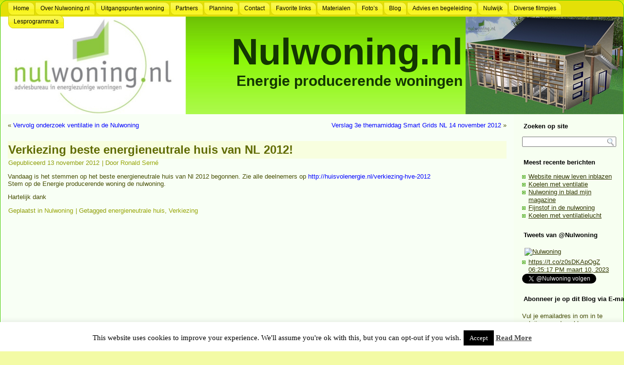

--- FILE ---
content_type: text/html; charset=UTF-8
request_url: https://www.nulwoning.nl/2012/11/13/verkiezing-beste-energieneutrale-huis-van-nl-2012/
body_size: 14918
content:
<!DOCTYPE html PUBLIC "-//W3C//DTD XHTML 1.0 Transitional//EN" "http://www.w3.org/TR/xhtml1/DTD/xhtml1-transitional.dtd">
<html xmlns="http://www.w3.org/1999/xhtml" lang="nl-NL">
<head profile="http://gmpg.org/xfn/11">
<meta http-equiv="Content-Type" content="text/html; charset=UTF-8" />
<title>Verkiezing beste energieneutrale huis van NL 2012! | Nulwoning.nl</title>
<link rel="stylesheet" href="https://www.nulwoning.nl/wp-content/themes/Nulwoning/style.css" type="text/css" media="screen" />
<!--[if IE 6]><link rel="stylesheet" href="https://www.nulwoning.nl/wp-content/themes/Nulwoning/style.ie6.css" type="text/css" media="screen" /><![endif]-->
<!--[if IE 7]><link rel="stylesheet" href="https://www.nulwoning.nl/wp-content/themes/Nulwoning/style.ie7.css" type="text/css" media="screen" /><![endif]-->
<link rel="pingback" href="https://www.nulwoning.nl/xmlrpc.php" />
<meta name='robots' content='max-image-preview:large' />
<link rel='dns-prefetch' href='//www.nulwoning.nl' />
<link rel='dns-prefetch' href='//secure.gravatar.com' />
<link rel='dns-prefetch' href='//stats.wp.com' />
<link rel='dns-prefetch' href='//v0.wordpress.com' />
<link rel='dns-prefetch' href='//jetpack.wordpress.com' />
<link rel='dns-prefetch' href='//s0.wp.com' />
<link rel='dns-prefetch' href='//public-api.wordpress.com' />
<link rel='dns-prefetch' href='//0.gravatar.com' />
<link rel='dns-prefetch' href='//1.gravatar.com' />
<link rel='dns-prefetch' href='//2.gravatar.com' />
<link rel='dns-prefetch' href='//www.googletagmanager.com' />
<link rel="alternate" type="application/rss+xml" title="Nulwoning.nl &raquo; feed" href="https://www.nulwoning.nl/feed/" />
<link rel="alternate" type="application/rss+xml" title="Nulwoning.nl &raquo; reacties feed" href="https://www.nulwoning.nl/comments/feed/" />
<link rel="alternate" title="oEmbed (JSON)" type="application/json+oembed" href="https://www.nulwoning.nl/wp-json/oembed/1.0/embed?url=https%3A%2F%2Fwww.nulwoning.nl%2F2012%2F11%2F13%2Fverkiezing-beste-energieneutrale-huis-van-nl-2012%2F" />
<link rel="alternate" title="oEmbed (XML)" type="text/xml+oembed" href="https://www.nulwoning.nl/wp-json/oembed/1.0/embed?url=https%3A%2F%2Fwww.nulwoning.nl%2F2012%2F11%2F13%2Fverkiezing-beste-energieneutrale-huis-van-nl-2012%2F&#038;format=xml" />
<style id='wp-img-auto-sizes-contain-inline-css' type='text/css'>
img:is([sizes=auto i],[sizes^="auto," i]){contain-intrinsic-size:3000px 1500px}
/*# sourceURL=wp-img-auto-sizes-contain-inline-css */
</style>
<style id='wp-emoji-styles-inline-css' type='text/css'>

	img.wp-smiley, img.emoji {
		display: inline !important;
		border: none !important;
		box-shadow: none !important;
		height: 1em !important;
		width: 1em !important;
		margin: 0 0.07em !important;
		vertical-align: -0.1em !important;
		background: none !important;
		padding: 0 !important;
	}
/*# sourceURL=wp-emoji-styles-inline-css */
</style>
<style id='wp-block-library-inline-css' type='text/css'>
:root{--wp-block-synced-color:#7a00df;--wp-block-synced-color--rgb:122,0,223;--wp-bound-block-color:var(--wp-block-synced-color);--wp-editor-canvas-background:#ddd;--wp-admin-theme-color:#007cba;--wp-admin-theme-color--rgb:0,124,186;--wp-admin-theme-color-darker-10:#006ba1;--wp-admin-theme-color-darker-10--rgb:0,107,160.5;--wp-admin-theme-color-darker-20:#005a87;--wp-admin-theme-color-darker-20--rgb:0,90,135;--wp-admin-border-width-focus:2px}@media (min-resolution:192dpi){:root{--wp-admin-border-width-focus:1.5px}}.wp-element-button{cursor:pointer}:root .has-very-light-gray-background-color{background-color:#eee}:root .has-very-dark-gray-background-color{background-color:#313131}:root .has-very-light-gray-color{color:#eee}:root .has-very-dark-gray-color{color:#313131}:root .has-vivid-green-cyan-to-vivid-cyan-blue-gradient-background{background:linear-gradient(135deg,#00d084,#0693e3)}:root .has-purple-crush-gradient-background{background:linear-gradient(135deg,#34e2e4,#4721fb 50%,#ab1dfe)}:root .has-hazy-dawn-gradient-background{background:linear-gradient(135deg,#faaca8,#dad0ec)}:root .has-subdued-olive-gradient-background{background:linear-gradient(135deg,#fafae1,#67a671)}:root .has-atomic-cream-gradient-background{background:linear-gradient(135deg,#fdd79a,#004a59)}:root .has-nightshade-gradient-background{background:linear-gradient(135deg,#330968,#31cdcf)}:root .has-midnight-gradient-background{background:linear-gradient(135deg,#020381,#2874fc)}:root{--wp--preset--font-size--normal:16px;--wp--preset--font-size--huge:42px}.has-regular-font-size{font-size:1em}.has-larger-font-size{font-size:2.625em}.has-normal-font-size{font-size:var(--wp--preset--font-size--normal)}.has-huge-font-size{font-size:var(--wp--preset--font-size--huge)}.has-text-align-center{text-align:center}.has-text-align-left{text-align:left}.has-text-align-right{text-align:right}.has-fit-text{white-space:nowrap!important}#end-resizable-editor-section{display:none}.aligncenter{clear:both}.items-justified-left{justify-content:flex-start}.items-justified-center{justify-content:center}.items-justified-right{justify-content:flex-end}.items-justified-space-between{justify-content:space-between}.screen-reader-text{border:0;clip-path:inset(50%);height:1px;margin:-1px;overflow:hidden;padding:0;position:absolute;width:1px;word-wrap:normal!important}.screen-reader-text:focus{background-color:#ddd;clip-path:none;color:#444;display:block;font-size:1em;height:auto;left:5px;line-height:normal;padding:15px 23px 14px;text-decoration:none;top:5px;width:auto;z-index:100000}html :where(.has-border-color){border-style:solid}html :where([style*=border-top-color]){border-top-style:solid}html :where([style*=border-right-color]){border-right-style:solid}html :where([style*=border-bottom-color]){border-bottom-style:solid}html :where([style*=border-left-color]){border-left-style:solid}html :where([style*=border-width]){border-style:solid}html :where([style*=border-top-width]){border-top-style:solid}html :where([style*=border-right-width]){border-right-style:solid}html :where([style*=border-bottom-width]){border-bottom-style:solid}html :where([style*=border-left-width]){border-left-style:solid}html :where(img[class*=wp-image-]){height:auto;max-width:100%}:where(figure){margin:0 0 1em}html :where(.is-position-sticky){--wp-admin--admin-bar--position-offset:var(--wp-admin--admin-bar--height,0px)}@media screen and (max-width:600px){html :where(.is-position-sticky){--wp-admin--admin-bar--position-offset:0px}}

/*# sourceURL=wp-block-library-inline-css */
</style><style id='global-styles-inline-css' type='text/css'>
:root{--wp--preset--aspect-ratio--square: 1;--wp--preset--aspect-ratio--4-3: 4/3;--wp--preset--aspect-ratio--3-4: 3/4;--wp--preset--aspect-ratio--3-2: 3/2;--wp--preset--aspect-ratio--2-3: 2/3;--wp--preset--aspect-ratio--16-9: 16/9;--wp--preset--aspect-ratio--9-16: 9/16;--wp--preset--color--black: #000000;--wp--preset--color--cyan-bluish-gray: #abb8c3;--wp--preset--color--white: #ffffff;--wp--preset--color--pale-pink: #f78da7;--wp--preset--color--vivid-red: #cf2e2e;--wp--preset--color--luminous-vivid-orange: #ff6900;--wp--preset--color--luminous-vivid-amber: #fcb900;--wp--preset--color--light-green-cyan: #7bdcb5;--wp--preset--color--vivid-green-cyan: #00d084;--wp--preset--color--pale-cyan-blue: #8ed1fc;--wp--preset--color--vivid-cyan-blue: #0693e3;--wp--preset--color--vivid-purple: #9b51e0;--wp--preset--gradient--vivid-cyan-blue-to-vivid-purple: linear-gradient(135deg,rgb(6,147,227) 0%,rgb(155,81,224) 100%);--wp--preset--gradient--light-green-cyan-to-vivid-green-cyan: linear-gradient(135deg,rgb(122,220,180) 0%,rgb(0,208,130) 100%);--wp--preset--gradient--luminous-vivid-amber-to-luminous-vivid-orange: linear-gradient(135deg,rgb(252,185,0) 0%,rgb(255,105,0) 100%);--wp--preset--gradient--luminous-vivid-orange-to-vivid-red: linear-gradient(135deg,rgb(255,105,0) 0%,rgb(207,46,46) 100%);--wp--preset--gradient--very-light-gray-to-cyan-bluish-gray: linear-gradient(135deg,rgb(238,238,238) 0%,rgb(169,184,195) 100%);--wp--preset--gradient--cool-to-warm-spectrum: linear-gradient(135deg,rgb(74,234,220) 0%,rgb(151,120,209) 20%,rgb(207,42,186) 40%,rgb(238,44,130) 60%,rgb(251,105,98) 80%,rgb(254,248,76) 100%);--wp--preset--gradient--blush-light-purple: linear-gradient(135deg,rgb(255,206,236) 0%,rgb(152,150,240) 100%);--wp--preset--gradient--blush-bordeaux: linear-gradient(135deg,rgb(254,205,165) 0%,rgb(254,45,45) 50%,rgb(107,0,62) 100%);--wp--preset--gradient--luminous-dusk: linear-gradient(135deg,rgb(255,203,112) 0%,rgb(199,81,192) 50%,rgb(65,88,208) 100%);--wp--preset--gradient--pale-ocean: linear-gradient(135deg,rgb(255,245,203) 0%,rgb(182,227,212) 50%,rgb(51,167,181) 100%);--wp--preset--gradient--electric-grass: linear-gradient(135deg,rgb(202,248,128) 0%,rgb(113,206,126) 100%);--wp--preset--gradient--midnight: linear-gradient(135deg,rgb(2,3,129) 0%,rgb(40,116,252) 100%);--wp--preset--font-size--small: 13px;--wp--preset--font-size--medium: 20px;--wp--preset--font-size--large: 36px;--wp--preset--font-size--x-large: 42px;--wp--preset--spacing--20: 0.44rem;--wp--preset--spacing--30: 0.67rem;--wp--preset--spacing--40: 1rem;--wp--preset--spacing--50: 1.5rem;--wp--preset--spacing--60: 2.25rem;--wp--preset--spacing--70: 3.38rem;--wp--preset--spacing--80: 5.06rem;--wp--preset--shadow--natural: 6px 6px 9px rgba(0, 0, 0, 0.2);--wp--preset--shadow--deep: 12px 12px 50px rgba(0, 0, 0, 0.4);--wp--preset--shadow--sharp: 6px 6px 0px rgba(0, 0, 0, 0.2);--wp--preset--shadow--outlined: 6px 6px 0px -3px rgb(255, 255, 255), 6px 6px rgb(0, 0, 0);--wp--preset--shadow--crisp: 6px 6px 0px rgb(0, 0, 0);}:where(.is-layout-flex){gap: 0.5em;}:where(.is-layout-grid){gap: 0.5em;}body .is-layout-flex{display: flex;}.is-layout-flex{flex-wrap: wrap;align-items: center;}.is-layout-flex > :is(*, div){margin: 0;}body .is-layout-grid{display: grid;}.is-layout-grid > :is(*, div){margin: 0;}:where(.wp-block-columns.is-layout-flex){gap: 2em;}:where(.wp-block-columns.is-layout-grid){gap: 2em;}:where(.wp-block-post-template.is-layout-flex){gap: 1.25em;}:where(.wp-block-post-template.is-layout-grid){gap: 1.25em;}.has-black-color{color: var(--wp--preset--color--black) !important;}.has-cyan-bluish-gray-color{color: var(--wp--preset--color--cyan-bluish-gray) !important;}.has-white-color{color: var(--wp--preset--color--white) !important;}.has-pale-pink-color{color: var(--wp--preset--color--pale-pink) !important;}.has-vivid-red-color{color: var(--wp--preset--color--vivid-red) !important;}.has-luminous-vivid-orange-color{color: var(--wp--preset--color--luminous-vivid-orange) !important;}.has-luminous-vivid-amber-color{color: var(--wp--preset--color--luminous-vivid-amber) !important;}.has-light-green-cyan-color{color: var(--wp--preset--color--light-green-cyan) !important;}.has-vivid-green-cyan-color{color: var(--wp--preset--color--vivid-green-cyan) !important;}.has-pale-cyan-blue-color{color: var(--wp--preset--color--pale-cyan-blue) !important;}.has-vivid-cyan-blue-color{color: var(--wp--preset--color--vivid-cyan-blue) !important;}.has-vivid-purple-color{color: var(--wp--preset--color--vivid-purple) !important;}.has-black-background-color{background-color: var(--wp--preset--color--black) !important;}.has-cyan-bluish-gray-background-color{background-color: var(--wp--preset--color--cyan-bluish-gray) !important;}.has-white-background-color{background-color: var(--wp--preset--color--white) !important;}.has-pale-pink-background-color{background-color: var(--wp--preset--color--pale-pink) !important;}.has-vivid-red-background-color{background-color: var(--wp--preset--color--vivid-red) !important;}.has-luminous-vivid-orange-background-color{background-color: var(--wp--preset--color--luminous-vivid-orange) !important;}.has-luminous-vivid-amber-background-color{background-color: var(--wp--preset--color--luminous-vivid-amber) !important;}.has-light-green-cyan-background-color{background-color: var(--wp--preset--color--light-green-cyan) !important;}.has-vivid-green-cyan-background-color{background-color: var(--wp--preset--color--vivid-green-cyan) !important;}.has-pale-cyan-blue-background-color{background-color: var(--wp--preset--color--pale-cyan-blue) !important;}.has-vivid-cyan-blue-background-color{background-color: var(--wp--preset--color--vivid-cyan-blue) !important;}.has-vivid-purple-background-color{background-color: var(--wp--preset--color--vivid-purple) !important;}.has-black-border-color{border-color: var(--wp--preset--color--black) !important;}.has-cyan-bluish-gray-border-color{border-color: var(--wp--preset--color--cyan-bluish-gray) !important;}.has-white-border-color{border-color: var(--wp--preset--color--white) !important;}.has-pale-pink-border-color{border-color: var(--wp--preset--color--pale-pink) !important;}.has-vivid-red-border-color{border-color: var(--wp--preset--color--vivid-red) !important;}.has-luminous-vivid-orange-border-color{border-color: var(--wp--preset--color--luminous-vivid-orange) !important;}.has-luminous-vivid-amber-border-color{border-color: var(--wp--preset--color--luminous-vivid-amber) !important;}.has-light-green-cyan-border-color{border-color: var(--wp--preset--color--light-green-cyan) !important;}.has-vivid-green-cyan-border-color{border-color: var(--wp--preset--color--vivid-green-cyan) !important;}.has-pale-cyan-blue-border-color{border-color: var(--wp--preset--color--pale-cyan-blue) !important;}.has-vivid-cyan-blue-border-color{border-color: var(--wp--preset--color--vivid-cyan-blue) !important;}.has-vivid-purple-border-color{border-color: var(--wp--preset--color--vivid-purple) !important;}.has-vivid-cyan-blue-to-vivid-purple-gradient-background{background: var(--wp--preset--gradient--vivid-cyan-blue-to-vivid-purple) !important;}.has-light-green-cyan-to-vivid-green-cyan-gradient-background{background: var(--wp--preset--gradient--light-green-cyan-to-vivid-green-cyan) !important;}.has-luminous-vivid-amber-to-luminous-vivid-orange-gradient-background{background: var(--wp--preset--gradient--luminous-vivid-amber-to-luminous-vivid-orange) !important;}.has-luminous-vivid-orange-to-vivid-red-gradient-background{background: var(--wp--preset--gradient--luminous-vivid-orange-to-vivid-red) !important;}.has-very-light-gray-to-cyan-bluish-gray-gradient-background{background: var(--wp--preset--gradient--very-light-gray-to-cyan-bluish-gray) !important;}.has-cool-to-warm-spectrum-gradient-background{background: var(--wp--preset--gradient--cool-to-warm-spectrum) !important;}.has-blush-light-purple-gradient-background{background: var(--wp--preset--gradient--blush-light-purple) !important;}.has-blush-bordeaux-gradient-background{background: var(--wp--preset--gradient--blush-bordeaux) !important;}.has-luminous-dusk-gradient-background{background: var(--wp--preset--gradient--luminous-dusk) !important;}.has-pale-ocean-gradient-background{background: var(--wp--preset--gradient--pale-ocean) !important;}.has-electric-grass-gradient-background{background: var(--wp--preset--gradient--electric-grass) !important;}.has-midnight-gradient-background{background: var(--wp--preset--gradient--midnight) !important;}.has-small-font-size{font-size: var(--wp--preset--font-size--small) !important;}.has-medium-font-size{font-size: var(--wp--preset--font-size--medium) !important;}.has-large-font-size{font-size: var(--wp--preset--font-size--large) !important;}.has-x-large-font-size{font-size: var(--wp--preset--font-size--x-large) !important;}
/*# sourceURL=global-styles-inline-css */
</style>

<style id='classic-theme-styles-inline-css' type='text/css'>
/*! This file is auto-generated */
.wp-block-button__link{color:#fff;background-color:#32373c;border-radius:9999px;box-shadow:none;text-decoration:none;padding:calc(.667em + 2px) calc(1.333em + 2px);font-size:1.125em}.wp-block-file__button{background:#32373c;color:#fff;text-decoration:none}
/*# sourceURL=/wp-includes/css/classic-themes.min.css */
</style>
<link rel='stylesheet' id='cookie-law-info-css' href='https://www.nulwoning.nl/wp-content/plugins/cookie-law-info/legacy/public/css/cookie-law-info-public.css?ver=3.3.9.1' type='text/css' media='all' />
<link rel='stylesheet' id='cookie-law-info-gdpr-css' href='https://www.nulwoning.nl/wp-content/plugins/cookie-law-info/legacy/public/css/cookie-law-info-gdpr.css?ver=3.3.9.1' type='text/css' media='all' />
<link rel='stylesheet' id='jetpack-subscriptions-css' href='https://www.nulwoning.nl/wp-content/plugins/jetpack/_inc/build/subscriptions/subscriptions.min.css?ver=15.4' type='text/css' media='all' />
<script type="text/javascript" src="https://www.nulwoning.nl/wp-includes/js/jquery/jquery.min.js?ver=3.7.1" id="jquery-core-js"></script>
<script type="text/javascript" src="https://www.nulwoning.nl/wp-includes/js/jquery/jquery-migrate.min.js?ver=3.4.1" id="jquery-migrate-js"></script>
<script type="text/javascript" id="cookie-law-info-js-extra">
/* <![CDATA[ */
var Cli_Data = {"nn_cookie_ids":[],"cookielist":[],"non_necessary_cookies":[],"ccpaEnabled":"","ccpaRegionBased":"","ccpaBarEnabled":"","strictlyEnabled":["necessary","obligatoire"],"ccpaType":"gdpr","js_blocking":"","custom_integration":"","triggerDomRefresh":"","secure_cookies":""};
var cli_cookiebar_settings = {"animate_speed_hide":"500","animate_speed_show":"500","background":"#fff","border":"#444","border_on":"","button_1_button_colour":"#000","button_1_button_hover":"#000000","button_1_link_colour":"#fff","button_1_as_button":"1","button_1_new_win":"","button_2_button_colour":"#333","button_2_button_hover":"#292929","button_2_link_colour":"#444","button_2_as_button":"","button_2_hidebar":"","button_3_button_colour":"#000","button_3_button_hover":"#000000","button_3_link_colour":"#fff","button_3_as_button":"1","button_3_new_win":"","button_4_button_colour":"#000","button_4_button_hover":"#000000","button_4_link_colour":"#fff","button_4_as_button":"1","button_7_button_colour":"#61a229","button_7_button_hover":"#4e8221","button_7_link_colour":"#fff","button_7_as_button":"1","button_7_new_win":"","font_family":"inherit","header_fix":"","notify_animate_hide":"1","notify_animate_show":"","notify_div_id":"#cookie-law-info-bar","notify_position_horizontal":"right","notify_position_vertical":"bottom","scroll_close":"","scroll_close_reload":"","accept_close_reload":"","reject_close_reload":"","showagain_tab":"1","showagain_background":"#fff","showagain_border":"#000","showagain_div_id":"#cookie-law-info-again","showagain_x_position":"100px","text":"#000","show_once_yn":"","show_once":"10000","logging_on":"","as_popup":"","popup_overlay":"1","bar_heading_text":"","cookie_bar_as":"banner","popup_showagain_position":"bottom-right","widget_position":"left"};
var log_object = {"ajax_url":"https://www.nulwoning.nl/wp-admin/admin-ajax.php"};
//# sourceURL=cookie-law-info-js-extra
/* ]]> */
</script>
<script type="text/javascript" src="https://www.nulwoning.nl/wp-content/plugins/cookie-law-info/legacy/public/js/cookie-law-info-public.js?ver=3.3.9.1" id="cookie-law-info-js"></script>
<link rel="https://api.w.org/" href="https://www.nulwoning.nl/wp-json/" /><link rel="alternate" title="JSON" type="application/json" href="https://www.nulwoning.nl/wp-json/wp/v2/posts/3239" /><link rel="EditURI" type="application/rsd+xml" title="RSD" href="https://www.nulwoning.nl/xmlrpc.php?rsd" />
<link rel="canonical" href="https://www.nulwoning.nl/2012/11/13/verkiezing-beste-energieneutrale-huis-van-nl-2012/" />
<link rel='shortlink' href='https://wp.me/p2VMSh-Qf' />
<meta name="generator" content="Site Kit by Google 1.171.0" />	<style>img#wpstats{display:none}</style>
		<link rel="shortcut icon" href="https://www.nulwoning.nl/wp-content/themes/Nulwoning/favicon.ico" />
		<style type="text/css">.recentcomments a{display:inline !important;padding:0 !important;margin:0 !important;}</style>
<!-- Jetpack Open Graph Tags -->
<meta property="og:type" content="article" />
<meta property="og:title" content="Verkiezing beste energieneutrale huis van NL 2012!" />
<meta property="og:url" content="https://www.nulwoning.nl/2012/11/13/verkiezing-beste-energieneutrale-huis-van-nl-2012/" />
<meta property="og:description" content="Vandaag is het stemmen op het beste energieneutrale huis van Nl 2012 begonnen. Zie alle deelnemers op Stem op de Energie producerende woning de nulwoning. Hartelijk dank" />
<meta property="article:published_time" content="2012-11-13T05:00:18+00:00" />
<meta property="article:modified_time" content="2012-11-15T06:42:48+00:00" />
<meta property="og:site_name" content="Nulwoning.nl" />
<meta property="og:image" content="https://www.nulwoning.nl/wp-content/uploads/2013/02/cropped-logo.jpg" />
<meta property="og:image:width" content="512" />
<meta property="og:image:height" content="512" />
<meta property="og:image:alt" content="" />
<meta property="og:locale" content="nl_NL" />
<meta name="twitter:text:title" content="Verkiezing beste energieneutrale huis van NL 2012!" />
<meta name="twitter:image" content="https://www.nulwoning.nl/wp-content/uploads/2013/02/cropped-logo-270x270.jpg" />
<meta name="twitter:card" content="summary" />

<!-- End Jetpack Open Graph Tags -->
<link rel="icon" href="https://www.nulwoning.nl/wp-content/uploads/2013/02/cropped-logo-32x32.jpg" sizes="32x32" />
<link rel="icon" href="https://www.nulwoning.nl/wp-content/uploads/2013/02/cropped-logo-192x192.jpg" sizes="192x192" />
<link rel="apple-touch-icon" href="https://www.nulwoning.nl/wp-content/uploads/2013/02/cropped-logo-180x180.jpg" />
<meta name="msapplication-TileImage" content="https://www.nulwoning.nl/wp-content/uploads/2013/02/cropped-logo-270x270.jpg" />
<script type="text/javascript" src="https://www.nulwoning.nl/wp-content/themes/Nulwoning/script.js"></script>
</head>
<body class="wp-singular post-template-default single single-post postid-3239 single-format-standard wp-theme-Nulwoning">
<div id="art-nulwoningpage-background-glare-wrapper">
    <div id="art-nulwoningpage-background-glare"></div>
</div>
<div id="art-nulwoningmain">
    <div class="cleared reset-box"></div>
    <div class="art-nulwoningbox art-nulwoningsheet">
        <div class="art-nulwoningbox-body art-nulwoningsheet-body">
            <div class="art-nulwoningbar art-nulwoningnav">
                <div class="art-nulwoningnav-outer">
            	
<ul class="art-nulwoninghmenu menu-62">
	<li class="menu-item-18"><a title="Home" href="https://www.nulwoning.nl/">Home</a>
	</li>
	<li class="menu-item-35"><a title="Over Nulwoning.nl" href="https://www.nulwoning.nl/over-nulwoning-nl/">Over Nulwoning.nl</a>
	<ul>
		<li class="menu-item-80"><a title="Nulwoning in het nieuws en publicaties" href="https://www.nulwoning.nl/nulwoning-in-het-nieuws-en-publicaties/">Nulwoning in het nieuws en publicaties</a>
		</li>
	</ul>
	</li>
	<li class="menu-item-48"><a title="Uitgangspunten woning" href="https://www.nulwoning.nl/uitgangspunten-woning/">Uitgangspunten woning</a>
	</li>
	<li class="menu-item-41"><a title="Partners" href="https://www.nulwoning.nl/partners/">Partners</a>
	</li>
	<li class="menu-item-44"><a title="Planning" href="https://www.nulwoning.nl/planning/">Planning</a>
	</li>
	<li class="menu-item-22"><a title="Contact" href="https://www.nulwoning.nl/contact/">Contact</a>
	</li>
	<li class="menu-item-21"><a title="Favorite links" href="https://www.nulwoning.nl/favorite-links/">Favorite links</a>
	</li>
	<li class="menu-item-29"><a title="Materialen" href="https://www.nulwoning.nl/materialen/">Materialen</a>
	<ul>
		<li class="menu-item-160"><a title="Aardpijp" href="https://www.nulwoning.nl/aardpijp/">Aardpijp</a>
		</li>
		<li class="menu-item-163"><a title="Domotica" href="https://www.nulwoning.nl/domotica/">Domotica</a>
		</li>
		<li class="menu-item-166"><a title="Energie algemeen" href="https://www.nulwoning.nl/energie-algemeen/">Energie algemeen</a>
		</li>
		<li class="menu-item-169"><a title="Energie manager" href="https://www.nulwoning.nl/energie-manager/">Energie manager</a>
		</li>
		<li class="menu-item-172"><a title="Faseveranderingsmateriaal" href="https://www.nulwoning.nl/faseveranderingsmateriaal/">Faseveranderingsmateriaal</a>
		</li>
		<li class="menu-item-175"><a title="Gevelbekleding" href="https://www.nulwoning.nl/gevelbekleding/">Gevelbekleding</a>
		</li>
		<li class="menu-item-178"><a title="Isolatie" href="https://www.nulwoning.nl/isolatie/">Isolatie</a>
		</li>
		<li class="menu-item-181"><a title="Kozijnen/Glas" href="https://www.nulwoning.nl/kozijnenglas/">Kozijnen/Glas</a>
		</li>
		<li class="menu-item-184"><a title="Metingen" href="https://www.nulwoning.nl/metingen/">Metingen</a>
		</li>
		<li class="menu-item-187"><a title="PV(T) Systemen" href="https://www.nulwoning.nl/pvt-systemen/">PV(T) Systemen</a>
		</li>
		<li class="menu-item-190"><a title="Ventilatie" href="https://www.nulwoning.nl/ventilatie/">Ventilatie</a>
		</li>
		<li class="menu-item-193"><a title="Verlichting" href="https://www.nulwoning.nl/verlichting/">Verlichting</a>
		</li>
		<li class="menu-item-196"><a title="Verwarming/Warm water" href="https://www.nulwoning.nl/verwarmingwarm-water/">Verwarming/Warm water</a>
		</li>
	</ul>
	</li>
	<li class="menu-item-19"><a title="Foto&#8217;s" href="https://www.nulwoning.nl/fotos/">Foto&#8217;s</a>
	<ul>
		<li class="menu-item-2080"><a title="Slag om Grolle 2012" href="https://www.nulwoning.nl/slag-om-grolle-2012/">Slag om Grolle 2012</a>
		</li>
	</ul>
	</li>
	<li class="menu-item-23"><a title="Blog" href="https://www.nulwoning.nl/blog/">Blog</a>
	</li>
	<li class="menu-item-3676"><a title="Advies en begeleiding" href="https://www.nulwoning.nl/diensten/">Advies en begeleiding</a>
	</li>
	<li class="menu-item-32"><a title="Nulwijk" href="https://www.nulwoning.nl/nulwijk/">Nulwijk</a>
	</li>
	<li class="menu-item-51"><a title="Diverse filmpjes" href="https://www.nulwoning.nl/you-tube-filmpjes/">Diverse filmpjes</a>
	</li>
	<li class="menu-item-3647"><a title="Lesprogramma&#8217;s" href="https://www.nulwoning.nl/lesprogrammas/">Lesprogramma&#8217;s</a>
	</li>
</ul>
                </div>
            </div>
            <div class="cleared reset-box"></div>
            <div class="art-nulwoningheader">
                <div class="art-nulwoningheaderobject"></div>
                        <div class="art-nulwoninglogo">
                                                                        <div class="art-nulwoninglogo-name"><a href="https://www.nulwoning.nl/">Nulwoning.nl</a></div>
                                                                                                    <div class="art-nulwoninglogo-text">Energie producerende woningen</div>
                                                </div>
            </div>
            <div class="cleared reset-box"></div>
<div class="art-nulwoninglayout-wrapper">
    <div class="art-nulwoningcontent-layout">
        <div class="art-nulwoningcontent-layout-row">
            <div class="art-nulwoninglayout-cell art-nulwoningcontent">
			


			<div class="art-nulwoningbox art-nulwoningpost">
	    <div class="art-nulwoningbox-body art-nulwoningpost-body">
	            <div class="art-nulwoningpost-inner art-nulwoningarticle">
	            	                <div class="art-nulwoningpostcontent">
	                    <!-- article-content -->
	                    	<div class="navigation">
		<div class="alignleft">&laquo; <a href="https://www.nulwoning.nl/2012/11/05/vervolg-onderzoek-ventilatie-in-de-nulwoning/" title="Vervolg onderzoek ventilatie in de Nulwoning" rel="prev">Vervolg onderzoek ventilatie in de Nulwoning</a></div>
		<div class="alignright"><a href="https://www.nulwoning.nl/2012/11/14/verslag-3e-themamiddag-smart-grids-nl-14-november-2012/" title="Verslag 3e themamiddag Smart Grids NL 14 november 2012" rel="next">Verslag 3e themamiddag Smart Grids NL 14 november 2012</a> &raquo;</div>
	 </div>	                    <!-- /article-content -->
	                </div>
	                <div class="cleared"></div>
	                	            </div>
			<div class="cleared"></div>
	    </div>
	</div>
	
	<div class="art-nulwoningbox art-nulwoningpost post-3239 post type-post status-publish format-standard hentry category-nulwoning tag-energieneutrale-huis tag-verkiezing" id="post-3239">
	    <div class="art-nulwoningbox-body art-nulwoningpost-body">
	            <div class="art-nulwoningpost-inner art-nulwoningarticle">
	            <div class="art-nulwoningpostmetadataheader"><h1 class="art-nulwoningpostheader">Verkiezing beste energieneutrale huis van NL 2012!</h1></div><div class="art-nulwoningpostheadericons art-nulwoningmetadata-icons"><span class="art-nulwoningpostdateicon"><span class="date">Gepubliceerd</span> <span class="entry-date" title="06:00">13 november 2012</span></span> | <span class="art-nulwoningpostauthoricon"><span class="author">Door</span> <span class="author vcard"><a class="url fn n" href="https://www.nulwoning.nl/author/rserne/" title="Alle berichten tonen van Ronald Serné">Ronald Serné</a></span></span></div>	                <div class="art-nulwoningpostcontent">
	                    <!-- article-content -->
	                    <p>Vandaag is het stemmen op het beste energieneutrale huis van Nl 2012 begonnen. Zie alle deelnemers op <a href="http://huisvolenergie.nl/verkiezing-hve-2012">http://huisvolenergie.nl/verkiezing-hve-2012</a><br />
Stem op de Energie producerende woning de nulwoning.</p>
<p>Hartelijk dank</p>
	                    <!-- /article-content -->
	                </div>
	                <div class="cleared"></div>
	                <div class="art-nulwoningpostfootericons art-nulwoningmetadata-icons"><span class="art-nulwoningpostcategoryicon"><span class="categories">Geplaatst in</span> <a href="https://www.nulwoning.nl/category/nulwoning/" rel="category tag">Nulwoning</a></span> | <span class="art-nulwoningposttagicon"><span class="tags">Getagged</span> <a href="https://www.nulwoning.nl/tag/energieneutrale-huis/" rel="tag">energieneutrale huis</a>, <a href="https://www.nulwoning.nl/tag/verkiezing/" rel="tag">Verkiezing</a></span></div>	            </div>
			<div class="cleared"></div>
	    </div>
	</div>
	
				


 
              <div class="cleared"></div>
            </div>
            <div class="art-nulwoninglayout-cell art-nulwoningsidebar1">
              <div class="art-nulwoningbox art-nulwoningblock widget widget_search" id="search-2">
    <div class="art-nulwoningbox-body art-nulwoningblock-body"><div class="art-nulwoningbar art-nulwoningblockheader">
    <div class="t">Zoeken op site</div>
</div><div class="art-nulwoningbox art-nulwoningblockcontent">
    <div class="art-nulwoningbox-body art-nulwoningblockcontent-body"><form class="art-nulwoningsearch" method="get" name="searchform" action="https://www.nulwoning.nl/">
  <div><input class="art-nulwoningsearch-text" name="s" type="text" value="" /></div>
  <input class="art-nulwoningsearch-button" type="submit" value="" />       
</form>		<div class="cleared"></div>
    </div>
</div>		<div class="cleared"></div>
    </div>
</div><div class="art-nulwoningbox art-nulwoningblock widget widget_recent_entries" id="recent-posts-2">
    <div class="art-nulwoningbox-body art-nulwoningblock-body"><div class="art-nulwoningbar art-nulwoningblockheader">
    <div class="t">Meest recente berichten</div>
</div><div class="art-nulwoningbox art-nulwoningblockcontent">
    <div class="art-nulwoningbox-body art-nulwoningblockcontent-body">
		
		
		<ul>
											<li>
					<a href="https://www.nulwoning.nl/2022/11/03/website-nieuw-leven-inblazen/">Website nieuw leven inblazen</a>
									</li>
											<li>
					<a href="https://www.nulwoning.nl/2018/09/20/koelen-met-ventilatie/">Koelen met ventilatie</a>
									</li>
											<li>
					<a href="https://www.nulwoning.nl/2018/03/19/nulwoning-in-blad-mijn-magazine/">Nulwoning in blad mijn magazine</a>
									</li>
											<li>
					<a href="https://www.nulwoning.nl/2018/02/20/fijnstof-in-de-nulwoning/">Fijnstof in de nulwoning</a>
									</li>
											<li>
					<a href="https://www.nulwoning.nl/2017/06/23/koelen-met-ventilatielucht/">Koelen met ventilatielucht</a>
									</li>
					</ul>

				<div class="cleared"></div>
    </div>
</div>		<div class="cleared"></div>
    </div>
</div><div class="art-nulwoningbox art-nulwoningblock widget widget_twitter" id="twitter-2">
    <div class="art-nulwoningbox-body art-nulwoningblock-body"><div class="art-nulwoningbar art-nulwoningblockheader">
    <div class="t"><span class='twitterwidget twitterwidget-title'>Tweets van @Nulwoning</span></div>
</div><div class="art-nulwoningbox art-nulwoningblockcontent">
    <div class="art-nulwoningbox-body art-nulwoningblockcontent-body"><div><div class="twitter-avatar"><a href="http://twitter.com/Nulwoning" title="Nulwoning" target="_blank"><img alt='Nulwoning' src='https://pbs.twimg.com/profile_images/3443399056/9b585350669a05fbdaad0a383bdbf6b5_mini.jpeg' /></a></div><ul><li><span class='entry-content'><a href="https://t.co/z0sDKApQgZ" target="_blank">https://t.co/z0sDKApQgZ</a></span> <span class='entry-meta'><span class='time-meta'><a href="http://twitter.com/Nulwoning/statuses/1634228946341380099" target="_blank">06:25:17 PM maart 10, 2023</a></span></span></li></ul><div class="follow-button"><a href="http://twitter.com/Nulwoning" class="twitter-follow-button" title="Follow @Nulwoning" target="_blank">@Nulwoning</a></div></div>		<div class="cleared"></div>
    </div>
</div>		<div class="cleared"></div>
    </div>
</div><div class="art-nulwoningbox art-nulwoningblock widget widget_blog_subscription jetpack_subscription_widget" id="blog_subscription-2">
    <div class="art-nulwoningbox-body art-nulwoningblock-body"><div class="art-nulwoningbar art-nulwoningblockheader">
    <div class="t">Abonneer je op dit Blog via E-mail</div>
</div><div class="art-nulwoningbox art-nulwoningblockcontent">
    <div class="art-nulwoningbox-body art-nulwoningblockcontent-body">
			<div class="wp-block-jetpack-subscriptions__container">
			<form action="#" method="post" accept-charset="utf-8" id="subscribe-blog-blog_subscription-2"
				data-blog="43325245"
				data-post_access_level="everybody" >
									<div id="subscribe-text"><p>Vul je emailadres in om in te schrijven op deze blog en emailmeldingen te ontvangen van nieuwe berichten.</p>
</div>
										<p id="subscribe-email">
						<label id="jetpack-subscribe-label"
							class="screen-reader-text"
							for="subscribe-field-blog_subscription-2">
							E-mailadres						</label>
						<input type="email" name="email" autocomplete="email" required="required"
																					value=""
							id="subscribe-field-blog_subscription-2"
							placeholder="E-mailadres"
						/>
					</p>

					<p id="subscribe-submit"
											>
						<input type="hidden" name="action" value="subscribe"/>
						<input type="hidden" name="source" value="https://www.nulwoning.nl/2012/11/13/verkiezing-beste-energieneutrale-huis-van-nl-2012/"/>
						<input type="hidden" name="sub-type" value="widget"/>
						<input type="hidden" name="redirect_fragment" value="subscribe-blog-blog_subscription-2"/>
						<input type="hidden" id="_wpnonce" name="_wpnonce" value="a65417b0d5" /><input type="hidden" name="_wp_http_referer" value="/2012/11/13/verkiezing-beste-energieneutrale-huis-van-nl-2012/" />						<button type="submit"
															class="wp-block-button__link"
																					name="jetpack_subscriptions_widget"
						>
							Abonneren						</button>
					</p>
							</form>
						</div>
			
		<div class="cleared"></div>
    </div>
</div>		<div class="cleared"></div>
    </div>
</div><div class="art-nulwoningbox art-nulwoningblock widget widget_recent_comments" id="recent-comments-2">
    <div class="art-nulwoningbox-body art-nulwoningblock-body"><div class="art-nulwoningbar art-nulwoningblockheader">
    <div class="t">Recente reacties</div>
</div><div class="art-nulwoningbox art-nulwoningblockcontent">
    <div class="art-nulwoningbox-body art-nulwoningblockcontent-body"><ul id="recentcomments"><li class="recentcomments"><span class="comment-author-link"><a href="http://www.nulwoning.nl" class="url" rel="ugc">Ronald Serné</a></span> op <a href="https://www.nulwoning.nl/2018/09/20/koelen-met-ventilatie/#comment-92">Koelen met ventilatie</a></li><li class="recentcomments"><span class="comment-author-link"><a href="http://www.nulwoning.nl" class="url" rel="ugc">Ronald Serné</a></span> op <a href="https://www.nulwoning.nl/2018/09/20/koelen-met-ventilatie/#comment-91">Koelen met ventilatie</a></li><li class="recentcomments"><span class="comment-author-link">Paul Melis</span> op <a href="https://www.nulwoning.nl/2018/09/20/koelen-met-ventilatie/#comment-90">Koelen met ventilatie</a></li><li class="recentcomments"><span class="comment-author-link">Sander van Soest</span> op <a href="https://www.nulwoning.nl/2017/06/15/start-bouw-mantelzorgwoning/#comment-89">Start bouw mantelzorgwoning</a></li><li class="recentcomments"><span class="comment-author-link">Teun Luigjes</span> op <a href="https://www.nulwoning.nl/2016/06/23/nulwoning-2-0/#comment-88">Nulwoning 2.0</a></li></ul>		<div class="cleared"></div>
    </div>
</div>		<div class="cleared"></div>
    </div>
</div><div class="art-nulwoningbox art-nulwoningblock widget widget_archive" id="archives-2">
    <div class="art-nulwoningbox-body art-nulwoningblock-body"><div class="art-nulwoningbar art-nulwoningblockheader">
    <div class="t">Archieven</div>
</div><div class="art-nulwoningbox art-nulwoningblockcontent">
    <div class="art-nulwoningbox-body art-nulwoningblockcontent-body">
			<ul>
					<li><a href='https://www.nulwoning.nl/2022/11/'>november 2022</a></li>
	<li><a href='https://www.nulwoning.nl/2018/09/'>september 2018</a></li>
	<li><a href='https://www.nulwoning.nl/2018/03/'>maart 2018</a></li>
	<li><a href='https://www.nulwoning.nl/2018/02/'>februari 2018</a></li>
	<li><a href='https://www.nulwoning.nl/2017/06/'>juni 2017</a></li>
	<li><a href='https://www.nulwoning.nl/2017/05/'>mei 2017</a></li>
	<li><a href='https://www.nulwoning.nl/2017/03/'>maart 2017</a></li>
	<li><a href='https://www.nulwoning.nl/2017/02/'>februari 2017</a></li>
	<li><a href='https://www.nulwoning.nl/2016/11/'>november 2016</a></li>
	<li><a href='https://www.nulwoning.nl/2016/08/'>augustus 2016</a></li>
	<li><a href='https://www.nulwoning.nl/2016/06/'>juni 2016</a></li>
	<li><a href='https://www.nulwoning.nl/2016/01/'>januari 2016</a></li>
	<li><a href='https://www.nulwoning.nl/2015/08/'>augustus 2015</a></li>
	<li><a href='https://www.nulwoning.nl/2015/06/'>juni 2015</a></li>
	<li><a href='https://www.nulwoning.nl/2015/04/'>april 2015</a></li>
	<li><a href='https://www.nulwoning.nl/2015/02/'>februari 2015</a></li>
	<li><a href='https://www.nulwoning.nl/2014/12/'>december 2014</a></li>
	<li><a href='https://www.nulwoning.nl/2014/11/'>november 2014</a></li>
	<li><a href='https://www.nulwoning.nl/2014/10/'>oktober 2014</a></li>
	<li><a href='https://www.nulwoning.nl/2014/09/'>september 2014</a></li>
	<li><a href='https://www.nulwoning.nl/2014/08/'>augustus 2014</a></li>
	<li><a href='https://www.nulwoning.nl/2014/07/'>juli 2014</a></li>
	<li><a href='https://www.nulwoning.nl/2014/06/'>juni 2014</a></li>
	<li><a href='https://www.nulwoning.nl/2014/05/'>mei 2014</a></li>
	<li><a href='https://www.nulwoning.nl/2014/04/'>april 2014</a></li>
	<li><a href='https://www.nulwoning.nl/2014/03/'>maart 2014</a></li>
	<li><a href='https://www.nulwoning.nl/2014/02/'>februari 2014</a></li>
	<li><a href='https://www.nulwoning.nl/2014/01/'>januari 2014</a></li>
	<li><a href='https://www.nulwoning.nl/2013/12/'>december 2013</a></li>
	<li><a href='https://www.nulwoning.nl/2013/11/'>november 2013</a></li>
	<li><a href='https://www.nulwoning.nl/2013/10/'>oktober 2013</a></li>
	<li><a href='https://www.nulwoning.nl/2013/09/'>september 2013</a></li>
	<li><a href='https://www.nulwoning.nl/2013/08/'>augustus 2013</a></li>
	<li><a href='https://www.nulwoning.nl/2013/07/'>juli 2013</a></li>
	<li><a href='https://www.nulwoning.nl/2013/06/'>juni 2013</a></li>
	<li><a href='https://www.nulwoning.nl/2013/05/'>mei 2013</a></li>
	<li><a href='https://www.nulwoning.nl/2013/04/'>april 2013</a></li>
	<li><a href='https://www.nulwoning.nl/2013/03/'>maart 2013</a></li>
	<li><a href='https://www.nulwoning.nl/2013/02/'>februari 2013</a></li>
	<li><a href='https://www.nulwoning.nl/2013/01/'>januari 2013</a></li>
	<li><a href='https://www.nulwoning.nl/2012/12/'>december 2012</a></li>
	<li><a href='https://www.nulwoning.nl/2012/11/'>november 2012</a></li>
	<li><a href='https://www.nulwoning.nl/2012/10/'>oktober 2012</a></li>
	<li><a href='https://www.nulwoning.nl/2012/09/'>september 2012</a></li>
	<li><a href='https://www.nulwoning.nl/2012/08/'>augustus 2012</a></li>
	<li><a href='https://www.nulwoning.nl/2012/07/'>juli 2012</a></li>
	<li><a href='https://www.nulwoning.nl/2012/06/'>juni 2012</a></li>
	<li><a href='https://www.nulwoning.nl/2012/05/'>mei 2012</a></li>
	<li><a href='https://www.nulwoning.nl/2012/04/'>april 2012</a></li>
	<li><a href='https://www.nulwoning.nl/2012/03/'>maart 2012</a></li>
	<li><a href='https://www.nulwoning.nl/2012/02/'>februari 2012</a></li>
	<li><a href='https://www.nulwoning.nl/2012/01/'>januari 2012</a></li>
	<li><a href='https://www.nulwoning.nl/2011/12/'>december 2011</a></li>
	<li><a href='https://www.nulwoning.nl/2011/11/'>november 2011</a></li>
	<li><a href='https://www.nulwoning.nl/2011/10/'>oktober 2011</a></li>
	<li><a href='https://www.nulwoning.nl/2011/09/'>september 2011</a></li>
	<li><a href='https://www.nulwoning.nl/2011/08/'>augustus 2011</a></li>
	<li><a href='https://www.nulwoning.nl/2011/07/'>juli 2011</a></li>
	<li><a href='https://www.nulwoning.nl/2011/06/'>juni 2011</a></li>
	<li><a href='https://www.nulwoning.nl/2011/05/'>mei 2011</a></li>
	<li><a href='https://www.nulwoning.nl/2011/04/'>april 2011</a></li>
	<li><a href='https://www.nulwoning.nl/2011/03/'>maart 2011</a></li>
	<li><a href='https://www.nulwoning.nl/2011/02/'>februari 2011</a></li>
	<li><a href='https://www.nulwoning.nl/2011/01/'>januari 2011</a></li>
	<li><a href='https://www.nulwoning.nl/2010/12/'>december 2010</a></li>
	<li><a href='https://www.nulwoning.nl/2010/11/'>november 2010</a></li>
	<li><a href='https://www.nulwoning.nl/2010/10/'>oktober 2010</a></li>
	<li><a href='https://www.nulwoning.nl/2010/09/'>september 2010</a></li>
	<li><a href='https://www.nulwoning.nl/2010/08/'>augustus 2010</a></li>
	<li><a href='https://www.nulwoning.nl/2010/07/'>juli 2010</a></li>
	<li><a href='https://www.nulwoning.nl/2010/06/'>juni 2010</a></li>
	<li><a href='https://www.nulwoning.nl/2010/05/'>mei 2010</a></li>
	<li><a href='https://www.nulwoning.nl/2010/04/'>april 2010</a></li>
	<li><a href='https://www.nulwoning.nl/2010/03/'>maart 2010</a></li>
	<li><a href='https://www.nulwoning.nl/2010/02/'>februari 2010</a></li>
	<li><a href='https://www.nulwoning.nl/2010/01/'>januari 2010</a></li>
	<li><a href='https://www.nulwoning.nl/2009/12/'>december 2009</a></li>
	<li><a href='https://www.nulwoning.nl/2009/11/'>november 2009</a></li>
	<li><a href='https://www.nulwoning.nl/2009/10/'>oktober 2009</a></li>
	<li><a href='https://www.nulwoning.nl/2009/09/'>september 2009</a></li>
	<li><a href='https://www.nulwoning.nl/2009/08/'>augustus 2009</a></li>
	<li><a href='https://www.nulwoning.nl/2009/07/'>juli 2009</a></li>
	<li><a href='https://www.nulwoning.nl/2009/06/'>juni 2009</a></li>
	<li><a href='https://www.nulwoning.nl/2009/05/'>mei 2009</a></li>
	<li><a href='https://www.nulwoning.nl/2009/04/'>april 2009</a></li>
	<li><a href='https://www.nulwoning.nl/2009/03/'>maart 2009</a></li>
	<li><a href='https://www.nulwoning.nl/2009/02/'>februari 2009</a></li>
	<li><a href='https://www.nulwoning.nl/2009/01/'>januari 2009</a></li>
	<li><a href='https://www.nulwoning.nl/2008/12/'>december 2008</a></li>
	<li><a href='https://www.nulwoning.nl/2008/11/'>november 2008</a></li>
	<li><a href='https://www.nulwoning.nl/2008/10/'>oktober 2008</a></li>
	<li><a href='https://www.nulwoning.nl/2008/09/'>september 2008</a></li>
	<li><a href='https://www.nulwoning.nl/2008/08/'>augustus 2008</a></li>
	<li><a href='https://www.nulwoning.nl/2008/07/'>juli 2008</a></li>
	<li><a href='https://www.nulwoning.nl/2008/06/'>juni 2008</a></li>
	<li><a href='https://www.nulwoning.nl/2008/05/'>mei 2008</a></li>
	<li><a href='https://www.nulwoning.nl/2008/04/'>april 2008</a></li>
	<li><a href='https://www.nulwoning.nl/2008/03/'>maart 2008</a></li>
	<li><a href='https://www.nulwoning.nl/2008/02/'>februari 2008</a></li>
	<li><a href='https://www.nulwoning.nl/2008/01/'>januari 2008</a></li>
	<li><a href='https://www.nulwoning.nl/2007/12/'>december 2007</a></li>
	<li><a href='https://www.nulwoning.nl/2007/11/'>november 2007</a></li>
	<li><a href='https://www.nulwoning.nl/2007/10/'>oktober 2007</a></li>
	<li><a href='https://www.nulwoning.nl/2007/09/'>september 2007</a></li>
	<li><a href='https://www.nulwoning.nl/2007/08/'>augustus 2007</a></li>
	<li><a href='https://www.nulwoning.nl/2007/07/'>juli 2007</a></li>
	<li><a href='https://www.nulwoning.nl/2007/06/'>juni 2007</a></li>
	<li><a href='https://www.nulwoning.nl/2007/05/'>mei 2007</a></li>
	<li><a href='https://www.nulwoning.nl/2007/04/'>april 2007</a></li>
			</ul>

					<div class="cleared"></div>
    </div>
</div>		<div class="cleared"></div>
    </div>
</div><div class="art-nulwoningbox art-nulwoningblock widget widget_categories" id="categories-2">
    <div class="art-nulwoningbox-body art-nulwoningblock-body"><div class="art-nulwoningbar art-nulwoningblockheader">
    <div class="t">Categorieën</div>
</div><div class="art-nulwoningbox art-nulwoningblockcontent">
    <div class="art-nulwoningbox-body art-nulwoningblockcontent-body">
			<ul>
					<li class="cat-item cat-item-57"><a href="https://www.nulwoning.nl/category/duurzame-tuin/">Duurzame tuin</a>
</li>
	<li class="cat-item cat-item-50"><a href="https://www.nulwoning.nl/category/jan-willem-van-de-groep/">Jan Willem van de Groep</a>
</li>
	<li class="cat-item cat-item-3"><a href="https://www.nulwoning.nl/category/nulwoning/">Nulwoning</a>
</li>
	<li class="cat-item cat-item-59"><a href="https://www.nulwoning.nl/category/slimme-meter/">Slimme meter</a>
</li>
	<li class="cat-item cat-item-58"><a href="https://www.nulwoning.nl/category/smart-grid/">Smart Grid</a>
</li>
	<li class="cat-item cat-item-61"><a href="https://www.nulwoning.nl/category/smart-laden-2/">Smart laden</a>
</li>
	<li class="cat-item cat-item-63"><a href="https://www.nulwoning.nl/category/ventilatie/">Ventilatie</a>
</li>
			</ul>

					<div class="cleared"></div>
    </div>
</div>		<div class="cleared"></div>
    </div>
</div><div class="art-nulwoningbox art-nulwoningblock widget login" id="loginwidget-2">
    <div class="art-nulwoningbox-body art-nulwoningblock-body"><div class="art-nulwoningbar art-nulwoningblockheader">
    <div class="t">Log In</div>
</div><div class="art-nulwoningbox art-nulwoningblockcontent">
    <div class="art-nulwoningbox-body art-nulwoningblockcontent-body">
			<form action="https://www.nulwoning.nl/wp-login.php" method="post">
				<label for="log">Username</label><br /><input type="text" name="log" id="log" value="" size="20" /><br />
				<label for="pwd">Password</label><br /><input type="password" name="pwd" id="pwd" size="20" /><br />
				<span class="art-nulwoningbutton-wrapper">
					<span class="art-nulwoningbutton-l"> </span>
					<span class="art-nulwoningbutton-r"> </span>
					<input class="art-nulwoningbutton" type="submit" name="submit" value="Log In" class="button" />
				</span>	
				<br />
				<label for="rememberme"><input name="rememberme" id="rememberme" type="checkbox" checked="checked" value="forever" />Remember Me</label><br />
				<input type="hidden" name="redirect_to" value="https://nulwoning.nl:443/2012/11/13/verkiezing-beste-energieneutrale-huis-van-nl-2012/"/>
			</form>
			<ul>
								<li><a href="https://www.nulwoning.nl/wp-login.php?action=lostpassword">Lost your password?</a></li>
			</ul>
		
	  		<div class="cleared"></div>
    </div>
</div>		<div class="cleared"></div>
    </div>
</div>              <div class="cleared"></div>
            </div>
        </div>
    </div>
</div>
<div class="cleared"></div>
    <div class="art-nulwoningfooter">
                <div class="art-nulwoningfooter-body">
                


                    <a href="https://www.nulwoning.nl/feed/" class='art-nulwoningrss-tag-icon' title="Nulwoning.nl RSS Feed"></a>
                            <div class="art-nulwoningfooter-text">
                                <p><a href="http://www.huisvolenergie.nl">www.huisvolenergie.nl</a> | <a href="http://www.vrijhuis.nl">www.vrijhuis.nl</a> | <a href="http://www.myleneserne.nl">www.myleneserne.nl</a></p>

<p>Copyright Nulwoning.nl © 2026. All Rights Reserved.</p>                            </div>
                    <div class="cleared"></div>
                </div>
            </div>
    		<div class="cleared"></div>
        </div>
    </div>
    <div class="cleared"></div>
    <p class="art-nulwoningpage-footer">Powered by <a href="http://wordpress.org/" target="_blank">WordPress</a> and <a href="http://www.artisteer.com/?p=wordpress_themes" target="_blank">WordPress Theme</a> created with Artisteer by <a href="www.nulwoning.nl" target="_blank">Ronald Sern&#233;</a>.</p>
    <div class="cleared"></div>
</div>
    <div id="wp-footer">
	        <script type="speculationrules">
{"prefetch":[{"source":"document","where":{"and":[{"href_matches":"/*"},{"not":{"href_matches":["/wp-*.php","/wp-admin/*","/wp-content/uploads/*","/wp-content/*","/wp-content/plugins/*","/wp-content/themes/Nulwoning/*","/*\\?(.+)"]}},{"not":{"selector_matches":"a[rel~=\"nofollow\"]"}},{"not":{"selector_matches":".no-prefetch, .no-prefetch a"}}]},"eagerness":"conservative"}]}
</script>
<!--googleoff: all--><div id="cookie-law-info-bar" data-nosnippet="true"><span>This website uses cookies to improve your experience. We'll assume you're ok with this, but you can opt-out if you wish.<a role='button' data-cli_action="accept" id="cookie_action_close_header" class="medium cli-plugin-button cli-plugin-main-button cookie_action_close_header cli_action_button wt-cli-accept-btn">Accept</a> <a href="https://www.nulwoning.nl" id="CONSTANT_OPEN_URL" target="_blank" class="cli-plugin-main-link">Read More</a></span></div><div id="cookie-law-info-again" data-nosnippet="true"><span id="cookie_hdr_showagain">Privacy &amp; Cookies Policy</span></div><div class="cli-modal" data-nosnippet="true" id="cliSettingsPopup" tabindex="-1" role="dialog" aria-labelledby="cliSettingsPopup" aria-hidden="true">
  <div class="cli-modal-dialog" role="document">
	<div class="cli-modal-content cli-bar-popup">
		  <button type="button" class="cli-modal-close" id="cliModalClose">
			<svg class="" viewBox="0 0 24 24"><path d="M19 6.41l-1.41-1.41-5.59 5.59-5.59-5.59-1.41 1.41 5.59 5.59-5.59 5.59 1.41 1.41 5.59-5.59 5.59 5.59 1.41-1.41-5.59-5.59z"></path><path d="M0 0h24v24h-24z" fill="none"></path></svg>
			<span class="wt-cli-sr-only">Sluiten</span>
		  </button>
		  <div class="cli-modal-body">
			<div class="cli-container-fluid cli-tab-container">
	<div class="cli-row">
		<div class="cli-col-12 cli-align-items-stretch cli-px-0">
			<div class="cli-privacy-overview">
				<h4>Privacy Overview</h4>				<div class="cli-privacy-content">
					<div class="cli-privacy-content-text">This website uses cookies to improve your experience while you navigate through the website. Out of these, the cookies that are categorized as necessary are stored on your browser as they are essential for the working of basic functionalities of the website. We also use third-party cookies that help us analyze and understand how you use this website. These cookies will be stored in your browser only with your consent. You also have the option to opt-out of these cookies. But opting out of some of these cookies may affect your browsing experience.</div>
				</div>
				<a class="cli-privacy-readmore" aria-label="Meer weergeven" role="button" data-readmore-text="Meer weergeven" data-readless-text="Minder weergeven"></a>			</div>
		</div>
		<div class="cli-col-12 cli-align-items-stretch cli-px-0 cli-tab-section-container">
												<div class="cli-tab-section">
						<div class="cli-tab-header">
							<a role="button" tabindex="0" class="cli-nav-link cli-settings-mobile" data-target="necessary" data-toggle="cli-toggle-tab">
								Necessary							</a>
															<div class="wt-cli-necessary-checkbox">
									<input type="checkbox" class="cli-user-preference-checkbox"  id="wt-cli-checkbox-necessary" data-id="checkbox-necessary" checked="checked"  />
									<label class="form-check-label" for="wt-cli-checkbox-necessary">Necessary</label>
								</div>
								<span class="cli-necessary-caption">Altijd ingeschakeld</span>
													</div>
						<div class="cli-tab-content">
							<div class="cli-tab-pane cli-fade" data-id="necessary">
								<div class="wt-cli-cookie-description">
									Necessary cookies are absolutely essential for the website to function properly. This category only includes cookies that ensures basic functionalities and security features of the website. These cookies do not store any personal information.								</div>
							</div>
						</div>
					</div>
																	<div class="cli-tab-section">
						<div class="cli-tab-header">
							<a role="button" tabindex="0" class="cli-nav-link cli-settings-mobile" data-target="non-necessary" data-toggle="cli-toggle-tab">
								Non-necessary							</a>
															<div class="cli-switch">
									<input type="checkbox" id="wt-cli-checkbox-non-necessary" class="cli-user-preference-checkbox"  data-id="checkbox-non-necessary" checked='checked' />
									<label for="wt-cli-checkbox-non-necessary" class="cli-slider" data-cli-enable="Ingeschakeld" data-cli-disable="Uitgeschakeld"><span class="wt-cli-sr-only">Non-necessary</span></label>
								</div>
													</div>
						<div class="cli-tab-content">
							<div class="cli-tab-pane cli-fade" data-id="non-necessary">
								<div class="wt-cli-cookie-description">
									Any cookies that may not be particularly necessary for the website to function and is used specifically to collect user personal data via analytics, ads, other embedded contents are termed as non-necessary cookies. It is mandatory to procure user consent prior to running these cookies on your website.								</div>
							</div>
						</div>
					</div>
										</div>
	</div>
</div>
		  </div>
		  <div class="cli-modal-footer">
			<div class="wt-cli-element cli-container-fluid cli-tab-container">
				<div class="cli-row">
					<div class="cli-col-12 cli-align-items-stretch cli-px-0">
						<div class="cli-tab-footer wt-cli-privacy-overview-actions">
						
															<a id="wt-cli-privacy-save-btn" role="button" tabindex="0" data-cli-action="accept" class="wt-cli-privacy-btn cli_setting_save_button wt-cli-privacy-accept-btn cli-btn">OPSLAAN &amp; ACCEPTEREN</a>
													</div>
						
					</div>
				</div>
			</div>
		</div>
	</div>
  </div>
</div>
<div class="cli-modal-backdrop cli-fade cli-settings-overlay"></div>
<div class="cli-modal-backdrop cli-fade cli-popupbar-overlay"></div>
<!--googleon: all-->			<!-- WP Translate - https://plugingarden.com/google-translate-wordpress-plugin/ -->
			<script type='text/javascript'>
				function googleTranslateElementInit2() {
					new google.translate.TranslateElement({
						pageLanguage: 'nl',
												gaTrack: true,
						gaId: 'UA-2669880-1',
												floatPosition: google.translate.TranslateElement.FloatPosition.TOP_RIGHT,
						autoDisplay: true					}, 'wp_translate');
				}
			</script><script src="//translate.google.com/translate_a/element.js?cb=googleTranslateElementInit2"></script>
			<style type="text/css">
				body {top:0 !important;}
			</style>
			<script type="text/javascript" src="https://www.nulwoning.nl/wp-includes/js/comment-reply.min.js?ver=6.9" id="comment-reply-js" async="async" data-wp-strategy="async" fetchpriority="low"></script>
<script type="text/javascript" id="jetpack-stats-js-before">
/* <![CDATA[ */
_stq = window._stq || [];
_stq.push([ "view", {"v":"ext","blog":"43325245","post":"3239","tz":"2","srv":"www.nulwoning.nl","j":"1:15.4"} ]);
_stq.push([ "clickTrackerInit", "43325245", "3239" ]);
//# sourceURL=jetpack-stats-js-before
/* ]]> */
</script>
<script type="text/javascript" src="https://stats.wp.com/e-202605.js" id="jetpack-stats-js" defer="defer" data-wp-strategy="defer"></script>
<script type="text/javascript" src="https://platform.twitter.com/widgets.js?ver=1.0.0" id="twitter-widgets-js"></script>
<script id="wp-emoji-settings" type="application/json">
{"baseUrl":"https://s.w.org/images/core/emoji/17.0.2/72x72/","ext":".png","svgUrl":"https://s.w.org/images/core/emoji/17.0.2/svg/","svgExt":".svg","source":{"concatemoji":"https://www.nulwoning.nl/wp-includes/js/wp-emoji-release.min.js?ver=6.9"}}
</script>
<script type="module">
/* <![CDATA[ */
/*! This file is auto-generated */
const a=JSON.parse(document.getElementById("wp-emoji-settings").textContent),o=(window._wpemojiSettings=a,"wpEmojiSettingsSupports"),s=["flag","emoji"];function i(e){try{var t={supportTests:e,timestamp:(new Date).valueOf()};sessionStorage.setItem(o,JSON.stringify(t))}catch(e){}}function c(e,t,n){e.clearRect(0,0,e.canvas.width,e.canvas.height),e.fillText(t,0,0);t=new Uint32Array(e.getImageData(0,0,e.canvas.width,e.canvas.height).data);e.clearRect(0,0,e.canvas.width,e.canvas.height),e.fillText(n,0,0);const a=new Uint32Array(e.getImageData(0,0,e.canvas.width,e.canvas.height).data);return t.every((e,t)=>e===a[t])}function p(e,t){e.clearRect(0,0,e.canvas.width,e.canvas.height),e.fillText(t,0,0);var n=e.getImageData(16,16,1,1);for(let e=0;e<n.data.length;e++)if(0!==n.data[e])return!1;return!0}function u(e,t,n,a){switch(t){case"flag":return n(e,"\ud83c\udff3\ufe0f\u200d\u26a7\ufe0f","\ud83c\udff3\ufe0f\u200b\u26a7\ufe0f")?!1:!n(e,"\ud83c\udde8\ud83c\uddf6","\ud83c\udde8\u200b\ud83c\uddf6")&&!n(e,"\ud83c\udff4\udb40\udc67\udb40\udc62\udb40\udc65\udb40\udc6e\udb40\udc67\udb40\udc7f","\ud83c\udff4\u200b\udb40\udc67\u200b\udb40\udc62\u200b\udb40\udc65\u200b\udb40\udc6e\u200b\udb40\udc67\u200b\udb40\udc7f");case"emoji":return!a(e,"\ud83e\u1fac8")}return!1}function f(e,t,n,a){let r;const o=(r="undefined"!=typeof WorkerGlobalScope&&self instanceof WorkerGlobalScope?new OffscreenCanvas(300,150):document.createElement("canvas")).getContext("2d",{willReadFrequently:!0}),s=(o.textBaseline="top",o.font="600 32px Arial",{});return e.forEach(e=>{s[e]=t(o,e,n,a)}),s}function r(e){var t=document.createElement("script");t.src=e,t.defer=!0,document.head.appendChild(t)}a.supports={everything:!0,everythingExceptFlag:!0},new Promise(t=>{let n=function(){try{var e=JSON.parse(sessionStorage.getItem(o));if("object"==typeof e&&"number"==typeof e.timestamp&&(new Date).valueOf()<e.timestamp+604800&&"object"==typeof e.supportTests)return e.supportTests}catch(e){}return null}();if(!n){if("undefined"!=typeof Worker&&"undefined"!=typeof OffscreenCanvas&&"undefined"!=typeof URL&&URL.createObjectURL&&"undefined"!=typeof Blob)try{var e="postMessage("+f.toString()+"("+[JSON.stringify(s),u.toString(),c.toString(),p.toString()].join(",")+"));",a=new Blob([e],{type:"text/javascript"});const r=new Worker(URL.createObjectURL(a),{name:"wpTestEmojiSupports"});return void(r.onmessage=e=>{i(n=e.data),r.terminate(),t(n)})}catch(e){}i(n=f(s,u,c,p))}t(n)}).then(e=>{for(const n in e)a.supports[n]=e[n],a.supports.everything=a.supports.everything&&a.supports[n],"flag"!==n&&(a.supports.everythingExceptFlag=a.supports.everythingExceptFlag&&a.supports[n]);var t;a.supports.everythingExceptFlag=a.supports.everythingExceptFlag&&!a.supports.flag,a.supports.everything||((t=a.source||{}).concatemoji?r(t.concatemoji):t.wpemoji&&t.twemoji&&(r(t.twemoji),r(t.wpemoji)))});
//# sourceURL=https://www.nulwoning.nl/wp-includes/js/wp-emoji-loader.min.js
/* ]]> */
</script>
	        <!-- 110 queries. 0,446 seconds. -->
    </div>
</body>
</html>